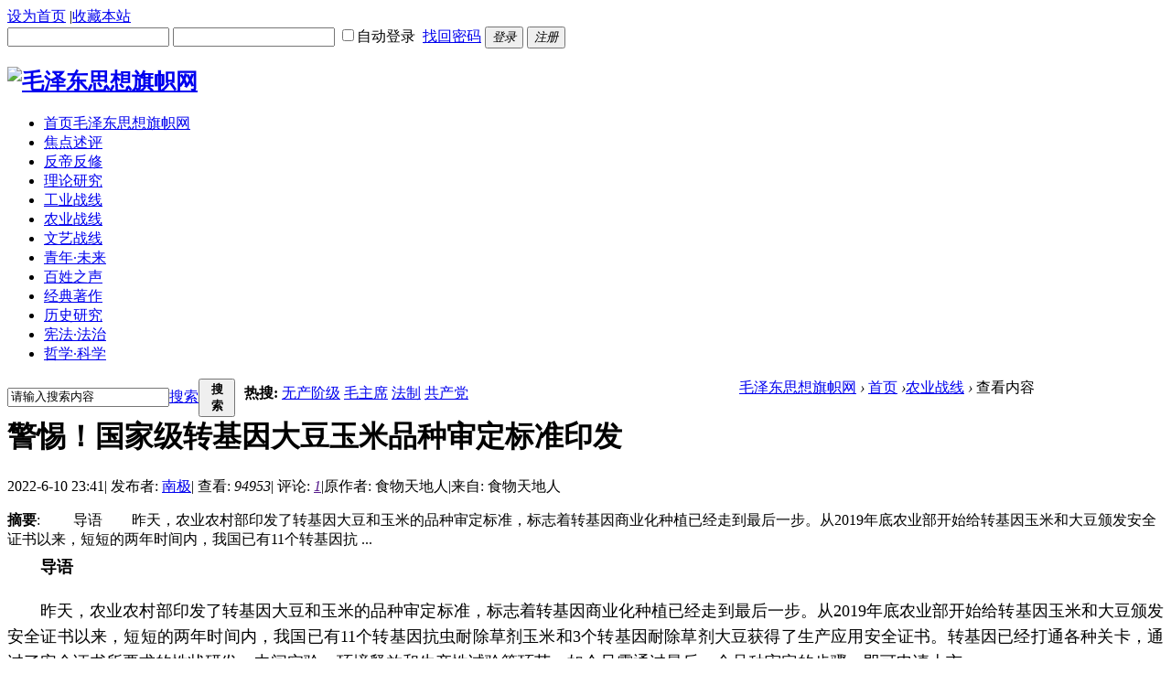

--- FILE ---
content_type: text/html; charset=utf-8
request_url: http://maoflag.cc/portal.php?mod=view&aid=16064
body_size: 34243
content:
<!DOCTYPE html PUBLIC "-//W3C//DTD XHTML 1.0 Transitional//EN" "http://www.w3.org/TR/xhtml1/DTD/xhtml1-transitional.dtd">
<html xmlns="http://www.w3.org/1999/xhtml">
<head>

<meta http-equiv="Content-Type" content="text/html; charset=utf-8" />
<title>警惕！国家级转基因大豆玉米品种审定标准印发   毛泽东思想旗帜网 -  Powered by Discuz!</title>

<meta name="keywords" content="毛泽东思想旗帜网农业战线南极　　导语　　昨天，农业农村部印发了转基因大豆和玉米的品种审定标准，标志着转基因商业化种植已经走到最后一步。从2019年底农业部开始给转基因玉米和大豆颁发安全证书以来，短短的两年时间内，我国已有11个转基因抗 ...警惕！国家级转基因大豆玉米品种审定标准印发" />
<meta name="description" content="　　导语　　昨天，农业农村部印发了转基因大豆和玉米的品种审定标准，标志着转基因商业化种植已经走到最后一步。从2019年底农业部开始给转基因玉米和大豆颁发安全证书以来，短短的两年时间内，我国已有11个转基因抗 ... " />
<meta name="generator" content="Discuz! X3.4" />
<meta name="author" content="Discuz! Team and Comsenz UI Team" />
<meta name="copyright" content="2001-2013 Comsenz Inc." />
<meta name="MSSmartTagsPreventParsing" content="True" />
<meta http-equiv="MSThemeCompatible" content="Yes" />
<base href="http://maoflag.cc/" /><link rel="stylesheet" type="text/css" href="data/cache/style_3_common.css?I5b" /><link rel="stylesheet" type="text/css" href="data/cache/style_3_portal_view.css?I5b" /><script type="text/javascript">var STYLEID = '3', STATICURL = 'static/', IMGDIR = 'static/image/common', VERHASH = 'I5b', charset = 'utf-8', discuz_uid = '0', cookiepre = 'fAiy_2132_', cookiedomain = '', cookiepath = '/', showusercard = '1', attackevasive = '0', disallowfloat = 'newthread', creditnotice = '1|威望|,2|金钱|,3|贡献|', defaultstyle = '', REPORTURL = 'aHR0cDovL21hb2ZsYWcuY2MvcG9ydGFsLnBocD9tb2Q9dmlldyZhaWQ9MTYwNjQ=', SITEURL = 'http://maoflag.cc/', JSPATH = 'data/cache/', CSSPATH = 'data/cache/style_', DYNAMICURL = '';</script>
<script src="data/cache/common.js?I5b" type="text/javascript"></script>
<meta name="application-name" content="毛泽东思想旗帜网" />

<meta name="msapplication-tooltip" content="毛泽东思想旗帜网" />

<meta name="msapplication-task" content="name=首页;action-uri=http://maoflag.cc/portal.php;icon-uri=http://maoflag.cc/static/image/common/portal.ico" />
<meta name="msapplication-task" content="name=论坛;action-uri=http://maoflag.cc/forum.php;icon-uri=http://maoflag.cc/static/image/common/bbs.ico" />

<meta name="msapplication-task" content="name=;action-uri=http://maoflag.cc/group.php;icon-uri=http://maoflag.cc/static/image/common/group.ico" />
<script src="data/cache/portal.js?I5b" type="text/javascript"></script>


<!--[if IE 6]>

  <script src="template/comeing_city_t/comeing/js/png.js" type="text/javascript"></script>

  <script type="text/javascript">

  DD_belatedPNG.fix('.png,.hdc h2 img,.nvhm,#pt .z em,.chart,#comeing_nv li a, #scbar, .comeing_mu_item .icon, .comeing_cs, .comeing_cs:hover');

  </script>

  <![endif]-->

</head>

<style type="text/css">

#scbar {float:left;}

.scbar_btn_td {width:40px;}

#scbar_hot {height:30px;}

#scbar {width:800px;}

.scbar_hot_td {padding-left:10px;}

</style>

<body id="nv_portal" class="pg_view" onkeydown="if(event.keyCode==27) return false;">

  <div id="append_parent"></div><div id="ajaxwaitid"></div>


<div id="comeing_toptb" class="cl">

      

<div class="wp">

<div class="z">

                              <a href="javascript:;" target="_blank"  onclick="setHomepage('http://www.maoflag.cc/');">设为首页</a>
                              <span class="pipe">|</span><a href="http://www.maoflag.cc/"  onclick="addFavorite(this.href, '毛泽东思想旗帜网');return false;">收藏本站</a>
                    


                    

</div>

<div class="y">


          <script src="data/cache/logging.js?I5b" type="text/javascript"></script>
<form method="post" autocomplete="off" id="lsform" action="member.php?mod=logging&amp;action=login&amp;loginsubmit=yes&amp;infloat=yes&amp;lssubmit=yes" onsubmit="return lsSubmit();">
<span id="return_ls" style="display:none"></span>
<input type="hidden" name="fastloginfield" value="username">
<input type="text" name="username" id="ls_username" autocomplete="off" class="comeing_lus" onChange="this.className='comeing_lip'" tabindex="901" />
<input type="password" name="password" id="ls_password" class="comeing_lpa" autocomplete="off" onChange="this.className='comeing_lip'" tabindex="902" />
<label for="ls_cookietime"><input type="checkbox" name="cookietime" id="ls_cookietime" class="pc" value="2592000" tabindex="903" />自动登录</label>
&nbsp;<a href="javascript:;" onclick="showWindow('login', 'member.php?mod=logging&action=login&viewlostpw=1')">找回密码</a>
<button type="submit" class="comeing_lbt" tabindex="904"><em>登录</em></button>
<button type="button" class="comeing_lrg" onclick="window.location.href='member.php?mod=register'" ><em>注册</em></button>
<input type="hidden" name="quickforward" value="yes" />
<input type="hidden" name="handlekey" value="ls" />
</form>
</div>

</div>

</div>


<div id="coeming_hd">

<div class="wp">

<div class="hdc cl">

<h2><a href="./" title="毛泽东思想旗帜网"><img src="template/comeing_city_t/comeing/logo.png" alt="毛泽东思想旗帜网" border="0" /></a></h2>

          

        </div>

                <div id="comeing_fixed_nv">

          <div class="wp">

            <div id="comeing_nv">

              <div class="comeing_nv">

                <div class="comeing_nv_content">

                  <ul class="cl">

                                                              
                      <li class="first_a" id="mn_portal" ><a href="portal.php" hidefocus="true" title="毛泽东思想旗帜网"  >首页<span>毛泽东思想旗帜网</span></a></li>

                                            
                                          
                      <li id="mn_P2" ><a href="http://www.maoflag.cc/portal.php?mod=list&catid=2" hidefocus="true"  >焦点述评</a></li>

                                            
                                          
                                          
                      <li id="mn_P3" ><a href="http://www.maoflag.cc/portal.php?mod=list&catid=3" hidefocus="true"  >反帝反修</a></li>

                                            
                                          
                      <li id="mn_P5" ><a href="http://www.maoflag.cc/portal.php?mod=list&catid=5" hidefocus="true"  >理论研究</a></li>

                                            
                                          
                      <li id="mn_P4" ><a href="http://www.maoflag.cc/portal.php?mod=list&catid=4" hidefocus="true"  >工业战线</a></li>

                                            
                                          
                      <li id="mn_P6" ><a href="http://www.maoflag.cc/portal.php?mod=list&catid=6" hidefocus="true"  >农业战线</a></li>

                                            
                                          
                                          
                      <li id="mn_P13" onmouseover="navShow('P13')"><a href="http://www.maoflag.cc/portal.php?mod=list&catid=13" hidefocus="true"  >文艺战线</a></li>

                                            
                                          
                      <li id="mn_P7" ><a href="http://www.maoflag.cc/portal.php?mod=list&catid=7" hidefocus="true"  >青年·未来</a></li>

                                            
                                          
                      <li id="mn_P8" ><a href="http://www.maoflag.cc/portal.php?mod=list&catid=8" hidefocus="true"  >百姓之声</a></li>

                                            
                                          
                                          
                      <li id="mn_P9" ><a href="http://www.maoflag.cc/portal.php?mod=list&catid=9" hidefocus="true"  >经典著作</a></li>

                                            
                                          
                                          
                      <li id="mn_P11" ><a href="http://www.maoflag.cc/portal.php?mod=list&catid=11" hidefocus="true"  >历史研究</a></li>

                                            
                                          
                      <li id="mn_P12" ><a href="http://www.maoflag.cc/portal.php?mod=list&catid=12" hidefocus="true"  >宪法·法治</a></li>

                                            
                                          
                      <li id="mn_P1" ><a href="http://www.maoflag.cc/portal.php?mod=list&catid=1" hidefocus="true"  >哲学·科学</a></li>

                                            
                    
                  </ul>

                                    

                </div>

              </div>    

            </div>   

             

           

          </div>

        </div>

        

        <script src="template/comeing_city_t/comeing/js/nv.js" type="text/javascript"></script>

        <div class="comeing_nv_pop">


<div class="p_pop h_pop" id="mn_userapp_menu" style="display: none"></div>
                </div>

        <div class="time_scbar cl">





        <div id="scbar" class="cl">
<form id="scbar_form" method="post" autocomplete="off" onsubmit="searchFocus($('scbar_txt'))" action="search.php?searchsubmit=yes" target="_blank">
<input type="hidden" name="mod" id="scbar_mod" value="search" />
<input type="hidden" name="formhash" value="fdfc4d61" />
<input type="hidden" name="srchtype" value="title" />
<input type="hidden" name="srhfid" value="0" />
<input type="hidden" name="srhlocality" value="portal::view" />
<table cellspacing="0" cellpadding="0">
<tr>
<td class="scbar_icon_td"></td>
<td class="scbar_txt_td"><input type="text" name="srchtxt" id="scbar_txt" value="请输入搜索内容" autocomplete="off" x-webkit-speech speech /></td>
<td class="scbar_type_td"><a href="javascript:;" id="scbar_type" class="xg1 showmenu" onclick="showMenu(this.id)" hidefocus="true">搜索</a></td>
<td class="scbar_btn_td"><button type="submit" name="searchsubmit" id="scbar_btn" sc="1" class="pn pnc" value="true"><strong class="xi2">搜索</strong></button></td>
<td class="scbar_hot_td">
<div id="scbar_hot">
<strong class="xw1">热搜: </strong>

<a href="search.php?mod=forum&amp;srchtxt=%E6%97%A0%E4%BA%A7%E9%98%B6%E7%BA%A7&amp;formhash=fdfc4d61&amp;searchsubmit=true&amp;source=hotsearch" target="_blank" class="xi2" sc="1">无产阶级</a>



<a href="search.php?mod=forum&amp;srchtxt=%E6%AF%9B%E4%B8%BB%E5%B8%AD&amp;formhash=fdfc4d61&amp;searchsubmit=true&amp;source=hotsearch" target="_blank" class="xi2" sc="1">毛主席</a>



<a href="search.php?mod=forum&amp;srchtxt=%E6%B3%95%E5%88%B6&amp;formhash=fdfc4d61&amp;searchsubmit=true&amp;source=hotsearch" target="_blank" class="xi2" sc="1">法制</a>



<a href="search.php?mod=forum&amp;srchtxt=%E5%85%B1%E4%BA%A7%E5%85%9A&amp;formhash=fdfc4d61&amp;searchsubmit=true&amp;source=hotsearch" target="_blank" class="xi2" sc="1">共产党</a>

</div>
</td>
</tr>
</table>
</form>
</div>
<ul id="scbar_type_menu" class="p_pop" style="display: none;"><li><a href="javascript:;" rel="article">文章</a></li><li><a href="javascript:;" rel="forum" class="curtype">帖子</a></li><li><a href="javascript:;" rel="user">用户</a></li></ul>
<script type="text/javascript">
initSearchmenu('scbar', '');
</script>
  

        </div>

                </div>

</div>



  
<div id="wp" class="wp">

    <!--[name]!portalcategory_viewtplname![/name]-->

<script src="data/cache/forum_viewthread.js?I5b" type="text/javascript"></script>
<script type="text/javascript">zoomstatus = parseInt(1), imagemaxwidth = '600', aimgcount = new Array();</script>
<div id="pt" class="bm cl">
<div class="z">
<a href="./" class="nvhm" title="首页">毛泽东思想旗帜网</a> <em>&rsaquo;</em>
<a href="portal.php">首页</a> <em>&rsaquo;</em><a href="http://www.maoflag.cc/portal.php?mod=list&catid=6">农业战线</a> <em>&rsaquo;</em>
查看内容
</div>
</div>

<style id="diy_style" type="text/css"></style>
<div class="wp">
<!--[diy=diy1]--><div id="diy1" class="area"></div><!--[/diy]-->
</div>
<div id="ct" class="ct2 wp cl">
<div class="mn">
<div class="bm vw">
<div class="h hm">
<h1 class="ph">警惕！国家级转基因大豆玉米品种审定标准印发 </h1>
<p class="xg1">
2022-6-10 23:41<span class="pipe">|</span>
发布者: <a href="home.php?mod=space&amp;uid=5132">南极</a><span class="pipe">|</span>
查看: <em id="_viewnum">94953</em><span class="pipe">|</span>
评论: <a href="" title="查看全部评论"><em id="_commentnum">1</em></a><span class="pipe">|</span>原作者: 食物天地人<span class="pipe">|</span>来自: 食物天地人</p>
</div>

<!--[diy=diysummarytop]--><div id="diysummarytop" class="area"></div><!--[/diy]-->

<div class="s"><div><strong>摘要</strong>: 　　导语　　昨天，农业农村部印发了转基因大豆和玉米的品种审定标准，标志着转基因商业化种植已经走到最后一步。从2019年底农业部开始给转基因玉米和大豆颁发安全证书以来，短短的两年时间内，我国已有11个转基因抗 ...</div></div>
<!--[diy=diysummarybottom]--><div id="diysummarybottom" class="area"></div><!--[/diy]-->

<div class="d">

<!--[diy=diycontenttop]--><div id="diycontenttop" class="area"></div><!--[/diy]-->

<table cellpadding="0" cellspacing="0" class="vwtb"><tr><td id="article_content"><p style="margin: 0px 0px 10px; padding: 5px 0px; line-height: 28px; white-space: pre-wrap; overflow-wrap: break-word; font-family: &quot;Microsoft Yahei&quot;; text-align: justify; background-color: rgb(255, 255, 255);"><font size="4">　　<strong style="margin: 0px; padding: 0px;">导语</strong></font></p><p style="margin: 0px 0px 10px; padding: 5px 0px; line-height: 28px; white-space: pre-wrap; overflow-wrap: break-word; font-family: &quot;Microsoft Yahei&quot;; text-align: justify; background-color: rgb(255, 255, 255);"><font size="4">　　昨天，农业农村部印发了转基因大豆和玉米的品种审定标准，标志着转基因商业化种植已经走到最后一步。从2019年底农业部开始给转基因玉米和大豆颁发安全证书以来，短短的两年时间内，我国已有11个转基因抗虫耐除草剂玉米和3个转基因耐除草剂大豆获得了生产应用安全证书。转基因已经打通各种关卡，通过了安全证书所要求的性状研发、中间实验、环境释放和生产性试验等环节，如今只需通过最后一个品种审定的步骤，即可申请上市。</font></p><p style="margin: 0px 0px 10px; padding: 5px 0px; line-height: 28px; white-space: pre-wrap; overflow-wrap: break-word; font-family: &quot;Microsoft Yahei&quot;; text-align: justify; background-color: rgb(255, 255, 255);"><font size="4">　　尽管转基因获得了农业部支持的东风，但是转基因的安全性仍是非常有争议的问题。从2004年开始，民众就对转基因水稻的商业化尝试提出质疑，而2010年以来转基因玉米屡次滥种的曝光，也激起了民间的众多反对声音。按照转基因作物的3F推广路线：Fiber（纤维类经济作物）—Feed（饲料作物）—Food(粮食作物)，目前通过的转基因玉米和大豆的品种审定标准，很可能会助推水稻成为真正的转基因主粮化作物。</font></p><p style="margin: 0px 0px 10px; padding: 5px 0px; line-height: 28px; white-space: pre-wrap; overflow-wrap: break-word; font-family: &quot;Microsoft Yahei&quot;; text-align: justify; background-color: rgb(255, 255, 255);"><font size="4">　　今天第二篇推文金微的文章（<strong style="margin: 0px; padding: 0px;"><a href="http://www.szhgh.com/Article/health/zjy/2022-06-10/304475.html" target="_blank" style="margin: 0px; padding: 0px; text-decoration-line: none; color: rgb(17, 58, 104);">金微：中国转基因争议简史</a></strong>）给大家揭秘近年来关于转基因的争议，希望有更多人加入反转行列，反对转基因的商业化种植！</font></p><p align="center" style="margin: 0px 0px 10px; padding: 5px 0px; line-height: 28px; white-space: pre-wrap; overflow-wrap: break-word; font-family: &quot;Microsoft Yahei&quot;; background-color: rgb(255, 255, 255);"><font size="4"><img alt="" height="440" src="http://static.szhgh.com/p/4cd725e5e2ff0d4a81772c013fa418bd.jpg" width="623" style="margin: 0px; padding: 0px; border: none; max-width: 100%; vertical-align: middle;"></font></p><p style="margin: 0px 0px 10px; padding: 5px 0px; line-height: 28px; white-space: pre-wrap; overflow-wrap: break-word; font-family: &quot;Microsoft Yahei&quot;; text-align: justify; background-color: rgb(255, 255, 255);"><font size="4">　　6月8日，农业农村部官网发布通知印发《国家级转基因大豆品种审定标准（试行）》和《国家级转基因玉米品种审定标准（试行）》。通知如下：</font></p><p style="margin: 0px 0px 10px; padding: 5px 0px; line-height: 28px; white-space: pre-wrap; overflow-wrap: break-word; font-family: &quot;Microsoft Yahei&quot;; text-align: justify; background-color: rgb(255, 255, 255);"><font size="4">　　国家农作物品种审定委员会各专业委员会：</font></p><p style="margin: 0px 0px 10px; padding: 5px 0px; line-height: 28px; white-space: pre-wrap; overflow-wrap: break-word; font-family: &quot;Microsoft Yahei&quot;; text-align: justify; background-color: rgb(255, 255, 255);"><font size="4">　　为落实党中央、国务院关于有序推进生物育种产业化应用的决策部署，根据《中华人民共和国种子法》《主要农作物品种审定办法》有关规定，国家农作物品种审定委员会组织制定了《国家级转基因大豆品种审定标准（试行）》和《国家级转基因玉米品种审定标准（试行）》，现印发给你们，于印发之日起实施，请遵照执行。</font></p><p style="margin: 0px 0px 10px; padding: 5px 0px; line-height: 28px; white-space: pre-wrap; overflow-wrap: break-word; font-family: &quot;Microsoft Yahei&quot;; text-align: justify; background-color: rgb(255, 255, 255);"><font size="4">　　附件：1.国家级转基因大豆品种审定标准（试行）</font></p><p style="margin: 0px 0px 10px; padding: 5px 0px; line-height: 28px; white-space: pre-wrap; overflow-wrap: break-word; font-family: &quot;Microsoft Yahei&quot;; text-align: justify; background-color: rgb(255, 255, 255);"><font size="4">　　附件：2.国家级转基因玉米品种审定标准（试行）</font></p><p style="margin: 0px 0px 10px; padding: 5px 0px; line-height: 28px; white-space: pre-wrap; overflow-wrap: break-word; font-family: &quot;Microsoft Yahei&quot;; background-color: rgb(255, 255, 255); text-align: right;"><font size="4">　　国家农作物品种审定委员会</font></p><p style="margin: 0px 0px 10px; padding: 5px 0px; line-height: 28px; white-space: pre-wrap; overflow-wrap: break-word; font-family: &quot;Microsoft Yahei&quot;; background-color: rgb(255, 255, 255); text-align: right;"><font size="4">　　2022年6月8日</font></p><p style="margin: 0px 0px 10px; padding: 5px 0px; line-height: 28px; white-space: pre-wrap; overflow-wrap: break-word; font-family: &quot;Microsoft Yahei&quot;; text-align: justify; background-color: rgb(255, 255, 255);"><font size="4">　　业内认为这预示着我国生物育种产业化应用又迈出重要一步。<strong style="margin: 0px; padding: 0px;">转基因在落地的过程有两个核心点，一个是转基因转化体的安全证书，一个是品种的审定。</strong>其中，转化体安全证书前的准备工作有性状研发、中间实验、环境释放、生产性试验，2019-2021年已有国产玉米、大豆品种连续获批农业转基因生物安全证书，即目前转基因玉米、大豆品种已经完成“安全正式获批”阶段。</font></p><p style="margin: 0px 0px 10px; padding: 5px 0px; line-height: 28px; white-space: pre-wrap; overflow-wrap: break-word; font-family: &quot;Microsoft Yahei&quot;; text-align: justify; background-color: rgb(255, 255, 255);"><font size="4">　　4月29日，农业农村部发布了2022年第一批转基因生产应用安全证书，其中包括4个转基因玉米。至此，我国已有11个转基因抗虫耐除草剂玉米和3个转基因耐除草剂大豆获得了生产应用安全证书。</font></p><p style="margin: 0px 0px 10px; padding: 5px 0px; line-height: 28px; white-space: pre-wrap; overflow-wrap: break-word; font-family: &quot;Microsoft Yahei&quot;; background-color: rgb(255, 255, 255); text-align: center;"><font size="4"><img alt="" height="812" src="http://static.szhgh.com/p/8fc1bf118f67cfa0b2c4d940f6da2cdb.jpg" width="550" style="margin: 0px; padding: 0px; border: none; max-width: 100%; vertical-align: middle;"></font></p><p style="margin: 0px 0px 10px; padding: 5px 0px; line-height: 28px; white-space: pre-wrap; overflow-wrap: break-word; font-family: &quot;Microsoft Yahei&quot;; text-align: justify; background-color: rgb(255, 255, 255);"><font size="4">　　品种的审定核心在于《品种审定规则》，之前国内品种审定规则没有相关内容，去年12月农业部发布了关于转基因农作物品种审定的相关细则，<strong style="margin: 0px; padding: 0px;">这次修订主要是填补转基因农作物品种的内容，</strong>这在政策上表明，转基因从实验阶段落实到商业化阶段迈出了重要的一步。</font></p><p style="margin: 0px 0px 10px; padding: 5px 0px; line-height: 28px; white-space: pre-wrap; overflow-wrap: break-word; font-family: &quot;Microsoft Yahei&quot;; text-align: justify; background-color: rgb(255, 255, 255);"><font size="4">　　如今国家级转基因大豆玉米品种审定标准印发，意味着转基因大豆、玉米品种鉴定方面有了进一步的政策推进。</font></p><p style="margin: 0px 0px 10px; padding: 5px 0px; line-height: 28px; white-space: pre-wrap; overflow-wrap: break-word; font-family: &quot;Microsoft Yahei&quot;; text-align: justify; background-color: rgb(255, 255, 255);"><font size="4">　　在我国，转基因作物（尤其是转基因玉米）的主要研发单位是中国农业大学、中国农业科学院、大北农、杭州瑞丰、隆平生物、先正达。根据统计，目前我国有11个转基因玉米获得生产应用的安全证书，其中，大北农占了4个；杭州瑞丰占3个；先正达旗下的中国种子集团有限公司，也刚刚获批通过了3个。转基因大豆玉米品种审定标准的印发有利于这些大型种子公司实现转基因育种的利润。</font></p><p style="margin: 0px 0px 10px; padding: 5px 0px; line-height: 28px; white-space: pre-wrap; overflow-wrap: break-word; font-family: &quot;Microsoft Yahei&quot;; text-align: justify; background-color: rgb(255, 255, 255);"><font size="4">　　有分析认为，<strong style="margin: 0px; padding: 0px;">实现商业化种植，在经过“安全正式获批”阶段和关键的“品种审定”流程后，企业还需要具备相应的种子生产经营许可，才可以上市销售。</strong>有分析认为，在正常情况下，转基因品种有望在2023年前后上市销售。</font></p><p align="center" style="margin: 0px 0px 10px; padding: 5px 0px; line-height: 28px; white-space: pre-wrap; overflow-wrap: break-word; font-family: &quot;Microsoft Yahei&quot;; background-color: rgb(255, 255, 255);"><font size="4"><img alt="" height="374" src="http://static.szhgh.com/p/6aeb215cd3e0eb49b9af557199414122.jpg" width="538" style="margin: 0px; padding: 0px; border: none; max-width: 100%; vertical-align: middle;"></font></p><p style="margin: 0px 0px 10px; padding: 5px 0px; line-height: 28px; white-space: pre-wrap; overflow-wrap: break-word; font-family: &quot;Microsoft Yahei&quot;; text-align: justify; background-color: rgb(255, 255, 255);"><font size="4">　　<strong style="margin: 0px; padding: 0px;">参考资料：</strong></font></p><p style="margin: 0px 0px 10px; padding: 5px 0px; line-height: 28px; white-space: pre-wrap; overflow-wrap: break-word; font-family: &quot;Microsoft Yahei&quot;; text-align: justify; background-color: rgb(255, 255, 255);"><font size="4">　　(1) 南方农村报，2022-6-8，《迈出重要一步！国家级转基因大豆玉米品种审定标准印发》</font></p><p style="margin: 0px 0px 10px; padding: 5px 0px; line-height: 28px; white-space: pre-wrap; overflow-wrap: break-word; font-family: &quot;Microsoft Yahei&quot;; text-align: justify; background-color: rgb(255, 255, 255);"><font size="4">　　https://mp.weixin.qq.com/s/LPBIkugQHYSix8EDTQRPVw</font></p><p style="margin: 0px 0px 10px; padding: 5px 0px; line-height: 28px; white-space: pre-wrap; overflow-wrap: break-word; font-family: &quot;Microsoft Yahei&quot;; text-align: justify; background-color: rgb(255, 255, 255);"><font size="4">　　(2) 华尔街见闻，200-6-8，《国家级转基因大豆玉米品种审定标准印发，这意味着什么？》</font></p><p style="margin: 0px 0px 10px; padding: 5px 0px; line-height: 28px; white-space: pre-wrap; overflow-wrap: break-word; font-family: &quot;Microsoft Yahei&quot;; text-align: justify; background-color: rgb(255, 255, 255);"><font size="4">　　https://baijiahao.baidu.com/s?id=1735076823999850471&amp;wfr=spider&amp;for=pc</font></p><p style="margin: 0px 0px 10px; padding: 5px 0px; line-height: 28px; white-space: pre-wrap; overflow-wrap: break-word; font-family: &quot;Microsoft Yahei&quot;; text-align: justify; background-color: rgb(255, 255, 255);"><font size="4">　　(3)叶凤林，农财网种业宝典，2022-5-19，《中国转基因研发方阵：“4条龙”及头部战队》</font></p><p style="margin: 0px 0px 10px; padding: 5px 0px; line-height: 28px; white-space: pre-wrap; overflow-wrap: break-word; font-family: &quot;Microsoft Yahei&quot;; text-align: justify; background-color: rgb(255, 255, 255);"><font size="4">　　https://mp.weixin.qq.com/s/w-gs0oR2O8nj3qMRw0jD2g</font></p><p style="margin: 0px 0px 10px; padding: 5px 0px; line-height: 28px; white-space: pre-wrap; overflow-wrap: break-word; font-family: &quot;Microsoft Yahei&quot;; text-align: justify; background-color: rgb(255, 255, 255);"><font size="4">　　<strong style="margin: 0px; padding: 0px;">相关阅读：<br style="margin: 0px; padding: 0px;">　　​​​​​​​<a href="http://www.szhgh.com/Article/health/zjy/2022-06-10/304475.html" target="_blank" style="margin: 0px; padding: 0px; text-decoration-line: none; color: rgb(17, 58, 104);">金微：中国转基因争议简史</a></strong></font></p></td></tr></table>

<!--[diy=diycontentbottom]--><div id="diycontentbottom" class="area"></div><!--[/diy]-->
<!-- 打赏码开始 reward by wtshuang@qq.com -->
<div class="reward-section">
    <h3 class="reward-title">
        支持红色文化，请打赏本站
    </h3>
    <div id="reward-container" class="reward-list">
        <div class="reward-item">
            <div class="qrcode-container">
                <img src="static/image/reward/wechat_reward.jpg?rewardname=微信" alt="微信打赏码" loading="lazy">
            </div>
            <p class="reward-item-name">微信打赏</p>
        </div>
    </div>
    <p class="reward-footer">
       感谢支持,共同进步!
    </p>
</div>
<!-- 打赏码结束 -->
<script src="data/cache/home.js?I5b" type="text/javascript"></script>
<div id="click_div"><table cellpadding="0" cellspacing="0" class="atd">
<tr><td>
<a href="home.php?mod=spacecp&amp;ac=click&amp;op=add&amp;clickid=1&amp;idtype=aid&amp;id=16064&amp;hash=1db4d3966ed1b1a7e17c4eb2eaec4e02&amp;handlekey=clickhandle" id="click_aid_16064_1" onclick="showWindow(this.id, this.href);doane(event);">
<img src="static/image/click/woshou.gif" alt="" /><br />握手</a>
</td>
<td>
<a href="home.php?mod=spacecp&amp;ac=click&amp;op=add&amp;clickid=2&amp;idtype=aid&amp;id=16064&amp;hash=1db4d3966ed1b1a7e17c4eb2eaec4e02&amp;handlekey=clickhandle" id="click_aid_16064_2" onclick="showWindow(this.id, this.href);doane(event);">
<img src="static/image/click/leiren.gif" alt="" /><br />雷人</a>
</td>
<td>
<a href="home.php?mod=spacecp&amp;ac=click&amp;op=add&amp;clickid=3&amp;idtype=aid&amp;id=16064&amp;hash=1db4d3966ed1b1a7e17c4eb2eaec4e02&amp;handlekey=clickhandle" id="click_aid_16064_3" onclick="showWindow(this.id, this.href);doane(event);">
<img src="static/image/click/luguo.gif" alt="" /><br />路过</a>
</td>
<td>
<a href="home.php?mod=spacecp&amp;ac=click&amp;op=add&amp;clickid=4&amp;idtype=aid&amp;id=16064&amp;hash=1db4d3966ed1b1a7e17c4eb2eaec4e02&amp;handlekey=clickhandle" id="click_aid_16064_4" onclick="showWindow(this.id, this.href);doane(event);">
<img src="static/image/click/xianhua.gif" alt="" /><br />鲜花</a>
</td>
</tr>
</table>
<script type="text/javascript">
function errorhandle_clickhandle(message, values) {
if(values['id']) {
showCreditPrompt();
show_click(values['idtype'], values['id'], values['clickid']);
}
}
</script>

</div>


<!--[diy=diycontentclickbottom]--><div id="diycontentclickbottom" class="area"></div><!--[/diy]-->

</div>

<div class="o cl ptm pbm">
<a href="home.php?mod=spacecp&amp;ac=favorite&amp;type=article&amp;id=16064&amp;handlekey=favoritearticlehk_16064" id="a_favorite" onclick="showWindow(this.id, this.href, 'get', 0);" class="oshr ofav">收藏</a>
<a href="misc.php?mod=invite&amp;action=article&amp;id=16064" id="a_invite" onclick="showWindow('invite', this.href, 'get', 0);" class="oshr oivt">邀请</a>
</div>
<div class="pren pbm cl">
<em>上一篇：<a href="portal.php?mod=view&aid=15906">王学成：谈谈中美“大豆之战”问题</a></em><em>下一篇：<a href="portal.php?mod=view&aid=16117">黑土地告急！事关14亿人的饭碗</a></em></div>
</div>

<!--[diy=diycontentrelatetop]--><div id="diycontentrelatetop" class="area"></div><!--[/diy]-->
<!--[diy=diycontentrelate]--><div id="diycontentrelate" class="area"></div><!--[/diy]-->


<!--[diy=diycontentcomment]--><div id="diycontentcomment" class="area"></div><!--[/diy]-->


</div>
<div class="sd pph">


<div class="drag">
<!--[diy=diyrighttop]--><div id="diyrighttop" class="area"></div><!--[/diy]-->
</div>

<div class="bm">
<div class="bm_h cl">
<h2>相关分类</h2>
</div>
<div class="bm_c">
<ul class="xl xl2 cl"><li><a href="http://www.maoflag.cc/portal.php?mod=list&catid=31">纪念毛主席</a></li>
<li><a href="http://www.maoflag.cc/portal.php?mod=list&catid=2">焦点述评</a></li>
<li><a href="http://www.maoflag.cc/portal.php?mod=list&catid=3">反帝反修</a></li>
<li><a href="http://www.maoflag.cc/portal.php?mod=list&catid=5">理论研究</a></li>
<li><a href="http://www.maoflag.cc/portal.php?mod=list&catid=4">工业战线</a></li>
<li><a href="http://www.maoflag.cc/portal.php?mod=list&catid=6">农业战线</a></li>
<li><a href="http://www.maoflag.cc/portal.php?mod=list&catid=7">青年·未来</a></li>
<li><a href="http://www.maoflag.cc/portal.php?mod=list&catid=8">百姓之声</a></li>
<li><a href="http://www.maoflag.cc/portal.php?mod=list&catid=9">经典著作</a></li>
<li><a href="http://www.maoflag.cc/portal.php?mod=list&catid=11">历史研究</a></li>
<li><a href="http://www.maoflag.cc/portal.php?mod=list&catid=12">宪法·法治</a></li>
<li><a href="http://www.maoflag.cc/portal.php?mod=list&catid=13">文艺战线</a></li>
<li><a href="http://www.maoflag.cc/portal.php?mod=list&catid=1">哲学·科学</a></li>
<li><a href="http://www.maoflag.cc/portal.php?mod=list&catid=10">主席风采</a></li>
<li><a href="http://www.maoflag.cc/portal.php?mod=list&catid=14">网站公告</a></li>
<li><a href="http://www.maoflag.cc/portal.php?mod=list&catid=15">主席语录</a></li>
<li><a href="http://www.maoflag.cc/portal.php?mod=list&catid=16">祝贺马老百岁寿诞</a></li>
<li><a href="http://www.maoflag.cc/portal.php?mod=list&catid=28">人民英雄纪念碑</a></li>
<li><a href="http://www.maoflag.cc/portal.php?mod=list&catid=30">征集批判</a></li>
<li><a href="http://www.maoflag.cc/portal.php?mod=list&catid=33">纪念十月革命</a></li>
<li><a href="http://www.maoflag.cc/portal.php?mod=list&catid=35">庆祝中国共产党成立100周年</a></li>
</ul>
</div>
</div>

<div class="drag">
<!--[diy=diy2]--><div id="diy2" class="area"></div><!--[/diy]-->
</div>


</div>
</div>


<div class="wp mtn">
<!--[diy=diy3]--><div id="diy3" class="area"></div><!--[/diy]-->
</div>
<input type="hidden" id="portalview" value="1">﻿</div>
<div id="ft" class="wp comeing_ft cl">
        <p>
        <a href="archiver/" >Archiver</a><span class="pipe">|</span><a href="forum.php?mobile=yes" >手机版</a><span class="pipe">|</span><a href="forum.php?mod=misc&action=showdarkroom" >小黑屋</a><span class="pipe">|</span>        <strong><a href="http://www.maoflag.cc/portal.php" target="_blank">毛旗网<所有文字仅代表个人观点，与本站立场无关></a></strong>
            </p>
    <p class="copy">( <a href="https://beian.miit.gov.cn/#/Integrated/index" target="_blank">京ICP备17031636号-1</a> )</p>
    </div>
<script src="home.php?mod=misc&ac=sendmail&rand=1768830398" type="text/javascript"></script>
<div id="scrolltop">
<span hidefocus="true"><a title="返回顶部" onclick="window.scrollTo('0','0')" class="scrolltopa" ><b>返回顶部</b></a></span>
</div>
<script type="text/javascript">_attachEvent(window, 'scroll', function () { showTopLink(); });checkBlind();</script>
</body>
</html>
